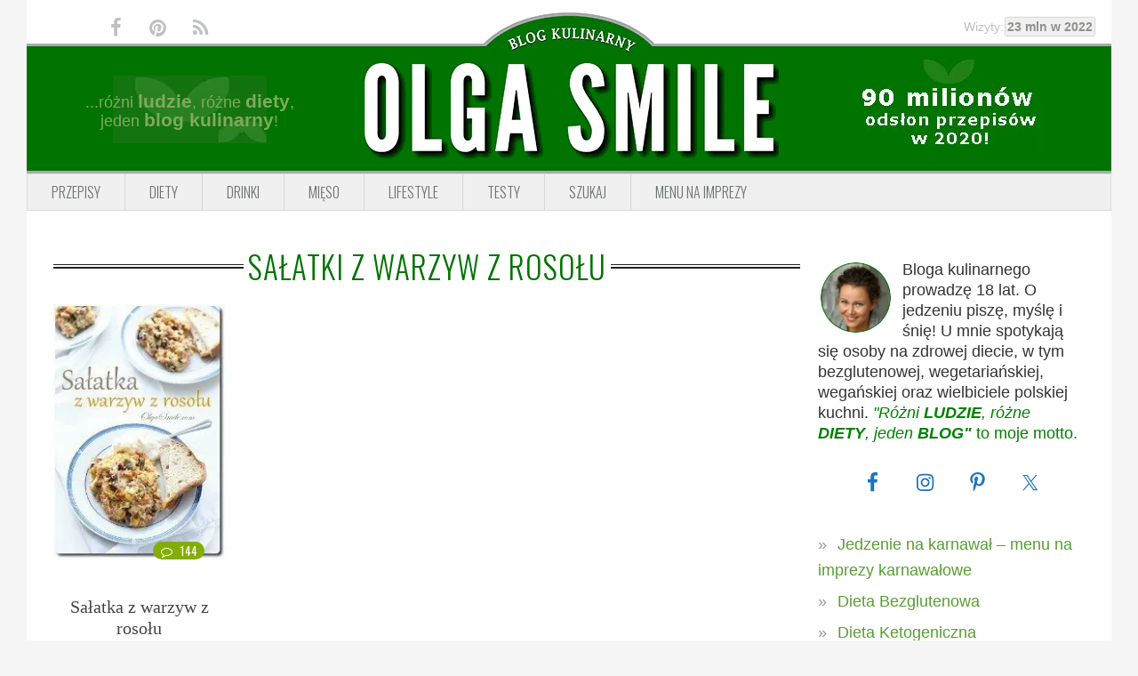

--- FILE ---
content_type: text/css
request_url: https://www.olgasmile.com/wp-content/themes/foodiepro-2.1.8/assets/css/main.min.css?ver=2.1.17
body_size: 5877
content:
@charset "UTF-8";/*! normalize.css v3.0.3 | MIT License | github.com/necolas/normalize.css */html{font-family:Verdana;-webkit-text-size-adjust:100%;-ms-text-size-adjust:100%}article,aside,details,figcaption,figure,footer,header,hgroup,main,menu,nav,section,summary{display:block}audio,canvas,progress,video{display:inline-block;vertical-align:baseline}audio:not([controls]){display:none;height:0}[hidden],template{display:none}a{background-color:transparent;color:#010101;text-decoration:underline}a:active,a:hover{outline:0}abbr[title]{border-bottom:1px dotted}b,optgroup,strong{font-weight:700}dfn{font-style:italic}mark{background:#ff0;color:#000}small{font-size:80%}sub,sup{font-size:75%;line-height:0;position:relative;vertical-align:baseline}sup{top:-.5em}sub{bottom:-.25em}img{border:0;height:auto}svg:not(:root){overflow:hidden}figure{margin:1em 40px}hr{-moz-box-sizing:content-box;-webkit-box-sizing:content-box;box-sizing:content-box;height:0}code,kbd,pre,samp{font-family:monospace,monospace;font-size:1em}button,input,optgroup,select,textarea{color:inherit;font:inherit;margin:0}button{overflow:visible}button,select{text-transform:none}button,html input[type=button],input[type=reset],input[type=submit]{cursor:pointer;-webkit-appearance:button}button[disabled],html input[disabled]{cursor:default}button::-moz-focus-inner,input::-moz-focus-inner{border:0;padding:0}input{line-height:normal}input[type=checkbox],input[type=radio]{-moz-box-sizing:border-box;-webkit-box-sizing:border-box;box-sizing:border-box;padding:0}input[type=number]::-webkit-inner-spin-button,input[type=number]::-webkit-outer-spin-button{height:auto}input[type=search]{-webkit-appearance:textfield}input[type=search]::-webkit-search-cancel-button,input[type=search]::-webkit-search-decoration{-webkit-appearance:none}fieldset{border:1px solid silver;margin:0 2px;padding:.35em .625em .75em}legend{border:0;padding:0}textarea{overflow:auto}table{border-collapse:collapse;border-spacing:0}td,th{padding:0}*,input[type=search]{-webkit-box-sizing:border-box;-moz-box-sizing:border-box;box-sizing:border-box}.after-entry:before,.author-box:before,.clear:before,.clearfix:before,.comment-respond:before,.entry-content:before,.entry:before,.footer-widgets:before,.nav-primary:before,.nav-secondary:before,.pagination:before,.site-container:before,.site-footer:before,.site-header:before,.site-inner:before,.widget-area:before,.widget:before,.wrap:before{content:" ";display:table}.after-entry:after,.author-box:after,.clear:after,.clearfix:after,.comment-respond:after,.entry-content:after,.entry:after,.footer-widgets:after,.nav-primary:after,.nav-secondary:after,.pagination:after,.site-container:after,.site-footer:after,.site-header:after,.site-inner:after,.widget-area:after,.widget:after,.wrap:after{clear:both;content:" ";display:table}body{margin:0;background:#f5f5f5;color:#333;font-family:Verdana,"Source Sans Pro",Helvetica,Arial,sans-serif;font-weight:400;font-size:18px;line-height:1.625;-webkit-font-smoothing:antialiased;-moz-osx-font-smoothing:grayscale}a,button,input:focus,input[type=button],input[type=reset],input[type=submit],textarea:focus{-webkit-transition:all .1s ease-in-out;-moz-transition:all .1s ease-in-out;-ms-transition:all .1s ease-in-out;-o-transition:all .1s ease-in-out;transition:all .1s ease-in-out}::-moz-selection{background:#111;color:#fff}::selection{background:#111;color:#fff}a img{margin-bottom:20px}a:hover{color:#111}p{margin:5px 0 15px;padding:0}strong{font-weight:600}ol,ul{margin:0;padding:0}blockquote,blockquote::before{color:#999}blockquote{margin:0;padding:22px 20px}blockquote::before{content:"“";display:block;font-size:30px;height:0;left:-20px;position:relative;top:-10px}pre{background:#111;color:#ccc;overflow:scroll;padding:0 20px;white-space:pre}cite{font-style:normal}.screen-reader-text{left:-999em}h1,h2,h3,h4,h5,h6{color:#444;font-weight:300;margin:10px 0 16px;padding:0;text-transform:uppercase}h1{font-size:32px}h2{font-size:24px}h3{font-size:18px}h4{font-size:16px}h5{font-size:14px}h6{font-size:12px}.wp-caption,embed,iframe,img,object,video{max-width:100%}.featured-content img,.gallery img{margin-bottom:0;width:auto}.gallery{overflow:hidden}.gallery-item{float:left;margin:0 0 28px;text-align:center}.gallery-columns-2 .gallery-item{width:50%}.gallery-columns-3 .gallery-item{width:33%}.gallery-columns-4 .gallery-item{width:25%}.gallery-columns-5 .gallery-item{width:20%}.gallery-columns-6 .gallery-item{width:16.6666%}.gallery-columns-7 .gallery-item{width:14.2857%}.gallery-columns-8 .gallery-item{width:12.5%}.gallery-columns-9 .gallery-item{width:11.1111%}.gallery img{border:1px solid #ddd;height:auto;padding:4px}.gallery img:hover{border:1px solid #999}input,select,textarea{-moz-box-shadow:0 0 0 #fff;-webkit-box-shadow:0 0 0 #fff;border:1px solid #ccc;box-shadow:0 0 0 #fff;color:#999;font-family:"Droid Serif",georgia,serif;font-size:18px;font-style:normal;letter-spacing:.5px;padding:10px;width:100%}input:focus,textarea:focus{outline:0}::-moz-placeholder{color:#000}::-webkit-input-placeholder{color:#000}.button,.button-secondary,button,input[type=button],input[type=reset],input[type=submit]{background:#247525;border:none;box-shadow:none;color:#fff;cursor:pointer;font-family:"Source Sans Pro",Helvetica,Arial,sans-serif;font-weight:400;font-style:normal;letter-spacing:.5px;padding:5px 12px;text-transform:uppercase;width:auto}.entry-meta,.post-info,.post-meta,.site-description,.wp-caption-text{font-family:"Droid Serif",georgia,serif;font-style:italic}.content,.content-sidebar-sidebar .content-sidebar-wrap,.sidebar-content-sidebar .content-sidebar-wrap,.sidebar-sidebar-content .content-sidebar-wrap{width:840px}.button:hover,button:hover,input:hover[type=button],input:hover[type=reset],input:hover[type=submit]{background:#444}.button-secondary{background:#f5f5f5;color:#010101}.button-secondary:hover{background:#010101;color:#fff}input[type=search]::-webkit-search-cancel-button,input[type=search]::-webkit-search-results-button{display:none}.site-container{background:#fff;margin:0 auto;max-width:1220px;padding:0 30px}.site-inner{clear:both;display:block;margin:40px auto}.wrap{display:block;margin:0 auto}.content-sidebar-sidebar .content-sidebar-wrap{float:left}.content,.sidebar-content-sidebar .content-sidebar-wrap,.sidebar-sidebar-content .content-sidebar-wrap{float:right}.content-sidebar .content,.content-sidebar-sidebar .content,.sidebar-content-sidebar .content{float:left}.content-sidebar-sidebar .content,.sidebar-content-sidebar .content,.sidebar-sidebar-content .content{width:500px}.full-width-content .content{width:100%}.sidebar-primary{float:right;width:300px}.sidebar-content .sidebar-primary,.sidebar-sidebar-content .sidebar-primary{float:left}.sidebar-secondary{float:left;width:160px}.content-sidebar-sidebar .sidebar-secondary{float:right}.five-sixths,.four-sixths,.one-fourth,.one-half,.one-sixth,.one-third,.three-fourths,.three-sixths,.two-fourths,.two-sixths,.two-thirds{float:left;margin-left:2.5641025641%}.one-half,.three-sixths,.two-fourths{width:48.7179487179%}.one-third,.two-sixths{width:31.6239316239%}.four-sixths,.two-thirds{width:65.811965812%}.one-fourth{width:23.0769230769%}.three-fourths{width:74.358974359%}.one-sixth{width:14.5299145299%}.five-sixths{width:82.905982906%}.first{clear:both;margin-left:0}.avatar{float:left}.alignleft .avatar{margin-right:22px}.alignright .avatar{margin-left:22px}.search-form input{background:url(../../images/search.png) center right no-repeat #fff}.search-form input[type=submit]{border:0;clip:rect(0,0,0,0);height:1px;margin:-1px;padding:0;position:absolute;width:1px}.aligncenter,img.centered{display:block;margin:0 auto 22px}img.alignnone{margin-bottom:12px}.alignleft{float:left;margin-right:40px;text-align:left}.alignright{float:right;margin-left:40px;text-align:right}.sidebar .entry-title,.widget_calendar td,.widgettitle,.wp-caption-text{text-align:center}.wp-caption.alignleft,img.alignleft{margin:0 22px 22px 0}.wp-caption.alignright,img.alignright{margin:0 0 22px 22px}.wp-caption-text{font-size:11px;margin:0}.wp-caption{max-width:100%!important}.widget_calendar table{width:100%}.archive-description,.author-box,.breadcrumb{margin-bottom:20px}.archive-description{padding:20px 20px 22px}.author-box{padding:20px}.author-box-title{color:#111;font-family:"Helvetica Neue",Helvetica,Arial,sans-serif;font-size:16px;margin-top:0;margin-bottom:4px}.author-box p{margin:0}.author-box .avatar{margin-right:22px}.entry-title{font-size:28px;line-height:1.2;margin-bottom:5px}.page .entry-title{margin-bottom:16px}.sidebar .entry-title{font-size:16px;font-weight:400}.entry-title a,.sidebar .widgettitle a,h1.entry-title{color:#444;text-decoration:none}.widgettitle{color:#444;font-size:14px;font-weight:400;letter-spacing:1px;margin:0 0 10px;text-transform:uppercase}.sidebar .widgettitle a{border:none}.archive-title{font-size:20px;margin-bottom:22px}.screen-reader-shortcut,.screen-reader-text,.screen-reader-text span{position:absolute!important;clip:rect(0,0,0,0);height:1px;width:1px;border:0;overflow:hidden;color:#333;background:#fff}.genesis-nav-menu .search input[type=submit]:focus,.screen-reader-shortcut:focus,.screen-reader-text:focus,.widget_search input[type=submit]:focus{clip:auto!important;height:auto;width:auto;display:block;font-size:1em;font-weight:700;padding:15px 23px 14px;z-index:100000;text-decoration:none;box-shadow:0 0 2px 2px rgba(0,0,0,.6)}.more-link{position:relative}.genesis-skip-link li{height:0;width:0;list-style:none}.featured-content .entry{padding:0}.user-profile .avatar-45{border:3px solid #fff;border-radius:45px;margin-right:10px}.user-profile .avatar-65{border:3px solid #fff;border-radius:65px;margin-right:10px}.user-profile .avatar-85{border:3px solid #fff;border-radius:85px;margin-right:10px}.user-profile .avatar-125{border:3px solid #fff;border-radius:125px;margin-right:10px}.user-profile{font-size:14px;line-height:1.3;text-align:left}.enews-widget{background:#f5f5f5;color:#010101;padding:20px;text-align:center}.enews-widget .widgettitle{color:#010101;font-size:20px}.enews-widget input{margin-bottom:16px;padding:7px}.enews-widget input:focus{border:1px solid #ccc}.enews-widget input[type=submit]{background:#010101;color:#fff;margin:0;width:100%}.enews-widget input:hover[type=submit]{background:#fff;color:#010101}.after-entry .enews-widget{min-height:250px}.before-header .enews-widget .widgettitle,.before-header .enews-widget p{display:inline;float:left;line-height:28px;margin:0 10px 0 0;width:auto}.before-header .enews-widget .widgettitle{font-size:20px}.before-header .enews-widget form{display:inline;float:right;width:40%}.before-header .enews-widget input{border:0;display:inline;float:left;margin:0;width:70%}.before-header .enews-widget input[type=submit]{display:inline;float:right;width:28%}.latest-tweets ul li{margin-bottom:16px}div.gform_wrapper .ginput_complex label,div.gform_wrapper input[type=email],div.gform_wrapper input[type=text],div.gform_wrapper textarea{font-size:16px;padding:8px}div.gform_wrapper .ginput_complex label{padding:0}div.gform_wrapper form li,div.gform_wrapper li{margin:16px 0 0}div.gform_wrapper .gform_footer input[type=submit]{font-size:12px}.foodie-pro .easyrecipe{background:0 0;border:0;margin:20px 0;padding:0}.foodie-pro .easyrecipe div:after,.foodie-pro .easyrecipe div:before{clear:none;display:inline}.foodie-pro .easyrecipe .ERSName{color:#999;font-family:"Source Sans Pro",Helvetica,Arial,serif;font-size:20px;font-weight:400;letter-spacing:2px;text-transform:uppercase;width:60%}.foodie-pro .easyrecipe .ERSHeading,.foodie-pro .easyrecipe .ERSIngredients .ERSIngredientsHeader,.foodie-pro .easyrecipe .ERSInstructions .ERSInstructionsHeader,.foodie-pro .easyrecipe .ERSNotesHeader,.foodie-pro .easyrecipe .ERSNutritionHeader,.foodie-pro .easyrecipe .ERSTimeHeading,.foodie-pro .easyrecipe .nutrition .ERSNutritionHeader,.foodie-pro .easyrecipe div.ERSNotesHeader{color:#999;font-family:"Source Sans Pro",Helvetica,Arial,serif;font-weight:400;letter-spacing:2px;text-transform:uppercase}.foodie-pro .easyrecipe .ERSHeading,.foodie-pro .easyrecipe .ERSNotesHeader,.foodie-pro .easyrecipe .ERSNutritionHeader{margin:5px 0 10px}.foodie-pro .easyrecipe .ERSTopRight img{border:0}.foodie-pro .easyrecipe .pibfi_pinterest .xc_pin{margin:0}.foodie-pro .easyrecipe .ERSSummary{width:60%}.foodie-pro .easyrecipe .ERSSavePrint{background:#fff}.foodie-pro .easyrecipe .ERSSavePrint .ERSPrintBtnSpan .ERSPrintBtn,.foodie-pro .easyrecipe .ERSSavePrint .ERSSaveBtnSpan .ERSSaveBtn,.foodie-pro .easyrecipe .ERSSavePrint .ERSSaveBtnSpan .ziplist-button.ERSSaveBtn,.foodie-pro .easyrecipe .ERSSavePrint .ERSSaveBtnSpan .ziplist-link.ERSSaveBtn{background:#f5f5f5;border-radius:0;padding:0 10px}.foodie-pro .easyrecipe .ERSSavePrint .ERSPrintBtnSpan .ERSPrintBtn:hover,.foodie-pro .easyrecipe .ERSSavePrint .ERSSaveBtnSpan .ERSSaveBtn:hover{background:#ccc}.foodie-pro .easyrecipe .ERSSavePrint .ERSPrintBtnSpan .ERSPrintBtn,.foodie-pro .easyrecipe .ERSSavePrint .ERSSaveBtnSpan .ERSSaveBtn,.foodie-pro .easyrecipe .ui-button .ui-button-text{color:#999;font-family:"Source Sans Pro",Helvetica,Arial,serif;font-size:11px;font-weight:400;letter-spacing:2px;text-transform:uppercase}.foodie-pro .easyrecipe .ui-button .ui-button-text{padding:.4em 1em .4em 2.4em}.foodie-pro .easyrecipe .ERSSavePrint .ERSSaveBtnSpan .ziplist-button .ERSSaveIcon,.foodie-pro .easyrecipe .ERSSavePrint .ERSSaveBtnSpan .ziplist-link .ERSSaveIcon{background-image:url(images/save.png);margin-left:10px}.foodie-pro .easyrecipe .ERSSavePrint .ERSPrintBtnSpan .ERSPrintBtn .ERSPrintIcon{background-image:url(images/print.png);margin-left:10px}.foodie-pro .easyrecipe .ERSIngredients,.foodie-pro .easyrecipe .ERSInstructions,.foodie-pro .easyrecipe .ERSNutrition{border-top:1px dotted #333;margin-top:20px}.foodie-pro .easyrecipe .ERSIngredients{width:60%}.foodie-pro .easyrecipe .ERSIngredients li.ingredient{list-style:none}.foodie-pro .easyrecipe .ERSIngredients ul li:before{content:"» ";padding-right:7px}.foodie-pro .easyrecipe .ERSNutrionDetails span{margin-right:20px}.foodie-pro .easyrecipe .ERSRatings{margin:10px 0 0}.foodie-pro .easyrecipe .ERComment{font-family:"Source Sans Pro",Helvetica,Arial,serif;letter-spacing:1px;text-transform:uppercase}.foodie-pro .easyrecipe .ERRateBG{background:url(images/whitestar.png);margin:2px 0 0 10px}.foodie-pro .ERComment .ERRateBG,.foodie-pro .ERRateBG,.foodie-pro .ERRatingComment,.foodie-pro .ERSRatingOuter{background:url(images/whitestar.png);margin:0 0 10px}.foodie-pro .ERComment .ERRateStars,.foodie-pro .ERRatingCommentInner,.foodie-pro .ERSRatingInner,.foodie-pro .easyrecipe .ERRateStars{background:url(images/graystar.png)}.foodie-pro .easyrecipe .average{font-family:"Source Sans Pro",Helvetica,Arial,serif}.foodie-pro #genesis-responsive-slider{border:0;margin:0 auto;padding:0;position:relative}.foodie-pro .slide-excerpt{background:0 0;margin:0 0 25%;opacity:1;width:100%}.foodie-pro .slide-excerpt-border{border:0;display:inline;float:left;margin:0;padding:0;width:100%}.foodie-pro .slide-excerpt-border h2{margin:0;text-align:center;width:100%}.foodie-pro #genesis-responsive-slider h2 a{background:#333;color:#fff;font-size:16px;letter-spacing:1px;margin:0;overflow:visible;padding:10px;text-align:center;text-decoration:none;width:100%}.foodie-pro .flex-direction-nav li a{background:url(images/bg_direction_nav.png);top:40%}.foodie-pro .flex-direction-nav li .prev,.foodie-pro .flex-direction-nav li .prev:hover{background-position:0 0;left:-25px}.foodie-pro .flex-direction-nav li .next,.foodie-pro .flex-direction-nav li .next:hover{background-position:-52px 0;right:-25px}.foodie-pro .flex-direction-nav li .next:hover,.foodie-pro .flex-direction-nav li .prev:hover{opacity:.9}.foodie-pro .flex-control-nav li a{background:url(images/bg_control_nav.png)}.foodie-pro .flex-control-nav li a.active{background-position:0 -26px}.foodie-pro .flex-control-nav li a:hover{background-position:0 -12px}.simple-social-icons ul li:before{content:none!important;padding-right:0!important}.home-top{margin:0 auto;max-width:680px}.paged .home-middle,.paged .home-top{display:none;visibility:hidden}.home-bottom .widgettitle{border-bottom:1px solid #ccc;margin:0 0 20px;padding:0 0 10px}.home-bottom .entry-title{font-size:20px}.home .one-fourth .entry-title,.home .one-sixth .entry-title,.home .one-third .entry-title{font-size:16px;text-align:center}.recipes-top{background:#f5f5f5;padding:20px}.recipes-top .widget{float:left;margin-right:1%;width:32%}.recipes-bottom{margin-top:20px}.recipes-bottom .widget{border-bottom:1px dotted #333;clear:both;display:block;overflow:hidden;padding:20px 0}.recipes-bottom .widgettitle{font-size:22px}.recipes-bottom .gfwa-1,.recipes-bottom .gfwa-13,.recipes-bottom .gfwa-17,.recipes-bottom .gfwa-21,.recipes-bottom .gfwa-25,.recipes-bottom .gfwa-29,.recipes-bottom .gfwa-33,.recipes-bottom .gfwa-37,.recipes-bottom .gfwa-5,.recipes-bottom .gfwa-51,.recipes-bottom .gfwa-55,.recipes-bottom .gfwa-59,.recipes-bottom .gfwa-63,.recipes-bottom .gfwa-67,.recipes-bottom .gfwa-71,.recipes-bottom .gfwa-75,.recipes-bottom .gfwa-79,.recipes-bottom .gfwa-83,.recipes-bottom .gfwa-87,.recipes-bottom .gfwa-9,.recipes-bottom .gfwa-91,.recipes-bottom .gfwa-95{clear:both;margin-left:0}.archive .one-fourth .entry-title,.archive .one-sixth .entry-title,.archive .one-third .entry-title,.page-template-page_blog .one-fourth .entry-title,.page-template-page_blog .one-sixth .entry-title,.page-template-page_blog .one-third .entry-title,.recipes-bottom .featuredpost h2,.search .one-fourth .entry-title,.search .one-sixth .entry-title,.search .one-third .entry-title{font-size:13px;font-weight:400;text-transform:none}.genesis-nav-menu a,.site-title,.site-title a{text-decoration:none;text-transform:uppercase}.before-header{background:#f5f5f5;clear:both;overflow:hidden;padding:10px 0;text-align:center}.before-header iframe,.before-header img{display:block;margin:0 auto}.before-header .widget{margin:0 auto;max-width:1100px}.foodie-pro .site-header{background-position:center;padding:20px 0}.title-area{padding:16px 0;width:360px}.title-area h1{margin:0 auto}.title-area p{margin:0}.header-image .title-area{padding:0}.site-title,.site-title a{font-size:55px;font-weight:300;letter-spacing:4px;line-height:1.2;text-align:center}.site-title a,.site-title a:hover{color:#444}.site-description{color:#999;font-size:11px;font-weight:400;letter-spacing:.5px;margin:0;text-align:center;text-transform:none}.header-full-width .site-title,.header-full-width .title-area{width:100%}.header-image .site-description,.header-image .site-title a{display:block;text-indent:-9999px}.header-image .site-header{background-position:center!important;background-size:472px 180px!important}.header-image .site-title a{float:center;min-height:170px;width:100%}.site-header .widget-area{float:right;text-align:right;width:720px}.header-image .site-header .widget-area{padding:20px 0}.site-header .search-form{float:right;margin-top:22px}.genesis-nav-menu{border-bottom:1px solid #777;border-top:1px solid #777;clear:both;font-size:0;letter-spacing:2px;line-height:1;padding:0;text-align:center;width:100%}.genesis-nav-menu .menu-item{display:inline-block;font-size:16px;font-weight:400;margin:0;padding:0;text-align:left}.genesis-nav-menu a{color:#333;display:block;padding:20px 25px;position:relative}.genesis-nav-menu .current-menu-item>a,.genesis-nav-menu .sub-menu .current-menu-item>a:focus,.genesis-nav-menu .sub-menu .current-menu-item>a:hover,.genesis-nav-menu a:focus,.genesis-nav-menu a:hover{color:#000}.genesis-nav-menu .sub-menu{border-bottom:5px solid #777;opacity:0;position:absolute;left:-9999px;-webkit-transition:opacity .4s ease-in-out;transition:opacity .4s ease-in-out;width:200px;z-index:2000}.genesis-nav-menu .sub-menu a{background-color:#fff;letter-spacing:1px;padding:20px;position:relative;width:200px}.archive-pagination a,.more-from-category a,a.more-link{letter-spacing:2px;text-transform:uppercase;text-decoration:none}.genesis-nav-menu .sub-menu .sub-menu{margin:-52px 0 0 200px}.genesis-nav-menu .menu-item.menu-item-hover,.genesis-nav-menu .menu-item:focus,.genesis-nav-menu .menu-item:hover{position:static}.genesis-nav-menu .sub-menu .current-menu-item>a{color:#999}.genesis-nav-menu .sub-menu .current-menu-item>a:focus,.genesis-nav-menu .sub-menu .current-menu-item>a:hover,.genesis-nav-menu .sub-menu a:focus,.genesis-nav-menu .sub-menu a:hover{color:#fff;background:#010101}.genesis-nav-menu .menu-item.menu-item-hover>.sub-menu,.genesis-nav-menu .menu-item:focus>.sub-menu,.genesis-nav-menu .menu-item:hover>.sub-menu{opacity:1;left:auto}.genesis-nav-menu>.first>a{padding-left:0}.genesis-nav-menu>.last>a{padding-right:0}.genesis-nav-menu>.right{color:#fff;float:right;list-style-type:none;padding:30px 0}.genesis-nav-menu>.right>a{display:inline;padding:0}.genesis-nav-menu>.rss>a{margin-left:48px}.genesis-nav-menu>.search{padding:10px 0 0}.sidebar .menu-item a{text-decoration:none}.menu-toggle,.sub-menu-toggle{display:none;visibility:hidden}.site-header .sub-menu{border-top:1px solid #ccc;margin:0 0 20px}.site-header .sub-menu .sub-menu{margin-top:-55px}.nav-primary,.nav-secondary{margin:0 0 20px}.entry{margin-bottom:20px;padding:0 0 22px}.entry-content a{color:#010101}.entry-content a:hover{color:#111}.entry-content .attachment a,.entry-content .gallery a{border:none}.clear-line,.entry-content ol,.entry-content p,.entry-content ul,.quote-caption{margin-bottom:30px}.entry-content ol li,.entry-content ul li{margin-left:20px}.entry-content ol li{list-style-type:decimal}.entry-content ul li{list-style-type:disc}.entry-content .wp-caption p,.entry-content ol ol,.entry-content ul ul{margin-bottom:0}.entry-meta,.post-info,.post-meta{color:#999;font-size:11px;margin:0}.entry-meta a,.post-info a,.post-meta a{color:#999;text-decoration:none}.entry-meta a:hover{color:#010101}.entry-header .entry-meta,.post-info{margin-bottom:20px;line-height:1}.entry-footer .entry-meta,.post-meta{border-top:1px solid #ccc;padding-top:20px}.entry-comments-link::before{content:"—";margin:0 6px 0 2px}.entry-categories,.entry-tags{display:block}.more-from-category a,a.more-link{background:#f5f5f5;color:#010101;display:table;font-size:13px;font-weight:600;padding:3px 8px}.more-from-category a{margin:0 auto 40px}.more-link{margin-top:15px}.more-from-category{clear:both;display:block;float:none;text-align:center}.more-from-category a:hover,a.more-link:hover{background:#010101;color:#fff}.archive-pagination{clear:both;font-size:20px;margin:40px 10px}.archive-pagination li{border:1px solid #ccc;display:inline;padding:1px 10px}li.pagination-next,li.pagination-previous{border:0!important}.archive-pagination a,.archive-pagination a:hover,.archive-pagination li.active a{color:#010101}.navigation{clear:both;font-size:12px;margin:20px 0}.entry .navigation a{border-bottom:1px solid #ccc}.navigation li{display:inline}.navigation li a{background:#111;color:#fff;cursor:pointer;display:inline-block;padding:8px 12px}.navigation li a:hover,.navigation li.active a{background:#010101}.pagination-next a,.pagination-previous a{text-decoration:none}.after-entry .widget{clear:none;float:left;width:100%}.comment-respond,.entry-comments{font-size:18px;letter-spacing:.6px;padding:20px 0}.comment-respond,.entry-comments,.ping-list{margin-bottom:20px}.comment-respond h3,.entry-comments h3{color:#333;font-size:16px;letter-spacing:1.5px;text-transform:uppercase}.entry-comments .comment-author{margin:0}.comment-respond input[type=email],.comment-respond input[type=text],.comment-respond input[type=url]{width:50%}.comment-respond label{display:block;margin-right:12px}.comment-list li,.ping-list li{list-style-type:none;margin-top:22px;padding:32px}.comment-list li li{margin-right:-32px}li.comment{border-top:1px solid #ccc}.comment .avatar{margin:0 16px 22px 0}.form-allowed-tags{background:#f5f5f5;font-size:12px;padding:22px}.comment-meta a{color:#333}.comment-reply a{background:#f5f5f5;color:#333;font-family:Arial,Helvetica,sans-serif;font-size:18px;letter-spacing:1px;padding:2px 5px;text-transform:uppercase}.comment-reply a:hover{background:#ccc}.sidebar p:last-child,.sidebar ul{margin:0}.sidebar li{color:#999;list-style-type:none;margin-bottom:6px;padding:0;word-wrap:break-word}.sidebar ul li:before{content:"» ";padding-right:7px}.sidebar ul>li:last-child{margin-bottom:0}.sidebar .widget{margin-bottom:20px}.sidebar .search-form{width:100%}.footer-widgets{background:#f5f5f5;color:#333;display:block;clear:both;overflow:hidden;padding:20px 40px 0;text-align:center}.footer-widgets-1,.footer-widgets-2,.footer-widgets-3{float:left;margin-left:2.5641025641%;width:31.6239316239%}.footer-widgets .search-form,.footer-widgets-4{width:100%}.footer-widgets-1{margin-left:0}.footer-widgets-1,.footer-widgets-2{float:left}.footer-widgets-3{float:right}.footer-widgets .widget{margin-bottom:22px}.footer-widgets li{list-style-type:none;margin-bottom:6px;word-wrap:break-word}.footer-widgets img,.site-footer p{margin:0}.footer-widgets .search-form input:focus{border:1px solid #ccc}.footer-widgets .featured-content,.footer-widgets .featuredpost{background:0 0;max-width:95%}.footer-widgets .entry{background:#fff;padding:5px}.site-footer{color:#999;font-size:12px;letter-spacing:1px;padding:20px 0;text-align:center;text-transform:uppercase}.site-footer a{color:#999;text-decoration:none}@media only screen and (-webkit-min-device-pixel-ratio:1.5),only screen and (-moz-min-device-pixel-ratio:1.5),only screen and (-o-min-device-pixel-ratio:3/2),only screen and (min-device-pixel-ratio:1.5){.header-image .site-header{background-size:contain!important}}@media only screen and (max-width:1139px){.site-inner,.wrap{max-width:960px;overflow:hidden}.site-inner{margin:20px auto}.content-sidebar-sidebar .content-sidebar-wrap,.sidebar-content-sidebar .content-sidebar-wrap,.sidebar-sidebar-content .content-sidebar-wrap{width:720px}.content,.site-header .widget-area{width:620px}.content-sidebar-sidebar .content,.sidebar-content-sidebar .content,.sidebar-sidebar-content .content{width:400px}.genesis-nav-menu a,.genesis-nav-menu>.first>a,.genesis-nav-menu>.last>a{padding:16px}.sidebar-primary{width:300px}}@media only screen and (max-width:1023px){.content,.content-sidebar-sidebar .content,.content-sidebar-sidebar .content-sidebar-wrap,.footer-widgets-1,.footer-widgets-2,.footer-widgets-3,.sidebar-content-sidebar .content,.sidebar-content-sidebar .content-sidebar-wrap,.sidebar-primary,.sidebar-secondary,.sidebar-sidebar-content .content,.sidebar-sidebar-content .content-sidebar-wrap,.site-header .widget-area,.site-inner,.title-area,.wrap{width:100%}.header-image .site-header .wrap{background-position:center top}.header-image .site-header .widget-area{padding:0}.before-header,.site-container{padding-left:5%;padding-right:5%}.archive-description,.author-box,.comment-respond,.entry,.entry-comments,.entry-footer .entry-meta,.sidebar .widget,.site-header{padding:0}.genesis-nav-menu li,.site-header .search-form,.site-header ul.genesis-nav-menu{float:none}.genesis-nav-menu,.site-description,.site-header .search-form,.site-header .title-area,.site-title{text-align:center}.site-header .search-form{margin:16px auto}.genesis-nav-menu li.right{display:none}.entry-footer .entry-meta{margin:0;padding-top:12px}.sidebar .widget.enews-widget{padding:20px}.footer-widgets{padding:20px 5% 16px}.footer-widgets-1{margin:0}}@media only screen and (max-width:980px){.before-header .enews-widget #subscribe,.before-header .enews-widget .widgettitle,.before-header .enews-widget form,.before-header .enews-widget input,.before-header .enews-widget input[type=submit],.before-header .enews-widget p{display:block;float:none;margin:0 0 10px;width:100%}.before-header .enews-widget form{margin:0}}@media only screen and (max-width:940px){.menu-toggle,.sub-menu-toggle{display:block;visibility:visible}.menu-toggle{background:0 0;border-top:1px solid #777;border-bottom:1px solid #777;cursor:pointer;min-height:52px;position:relative;width:100%}.menu-toggle span{left:50%;margin-left:-20px;top:23px}.menu-toggle span,.menu-toggle span:after,.menu-toggle span:before{background:#555;border-radius:1px;content:"";cursor:pointer;display:block;height:5px;position:absolute;transition:all .5s ease-in-out;width:40px}.genesis-nav-menu .sub-menu a:hover,.menu-toggle.active span,.menu-toggle:hover{background:0 0}.menu-toggle span:before{top:-10px}.menu-toggle span:after{bottom:-10px}.menu-toggle.active span:after,.menu-toggle.active span:before{top:0}.menu-toggle.active span:before{transform:rotate(45deg)}.menu-toggle.active span:after{transform:rotate(-45deg)}.sub-menu-toggle{color:#999;cursor:pointer;padding:14px 18px;position:absolute;right:0;top:0}.genesis-nav-menu .menu-item,.genesis-nav-menu .menu-item:hover,nav{position:relative}.sub-menu-toggle:before{content:"+"}.sub-menu-toggle.active:before{content:"-"}nav{display:none}.genesis-nav-menu{border:none}.genesis-nav-menu .menu-item{border-bottom:1px solid #9d9d9d;display:block;text-align:left}.genesis-nav-menu .sub-menu{border-top:1px solid #9d9d9d;clear:both;display:none;opacity:1;position:static;width:100%}.genesis-nav-menu .sub-menu .menu-item:last-child{border-bottom:none}.genesis-nav-menu .sub-menu a{border:none;padding:16px 22px;position:relative;width:auto}.genesis-nav-menu .sub-menu .sub-menu{margin:0}.genesis-nav-menu .sub-menu .sub-menu a{padding-left:30px}.genesis-nav-menu .sub-menu .sub-menu .sub-menu a{padding-left:40px}.before-header .widget{padding-bottom:0;padding-top:0}}@media only screen and (max-width:767px){.first,.five-sixths,.four-sixths,.one-fourth,.one-half,.one-sixth,.one-third,.three-fourths,.three-sixths,.two-fourths,.two-sixths,.two-thirds{clear:none;margin-left:2.5641025641%;width:48.7179487179%}.odd{clear:both;margin-left:0}.alignleft,.alignright,.wp-caption.alignleft,.wp-caption.alignright,img.alignleft,img.alignright{float:none;margin:0 auto 20px}.recipes-top .widget{float:none;margin:0 0 10px;width:100%}}@media only screen and (max-width:420px){.five-sixths,.four-sixths,.odd,.one-fourth,.one-half,.one-sixth,.one-third,.three-fourths,.three-sixths,.two-fourths,.two-sixths,.two-thirds{margin-left:0;width:100%}.after-entry .widget{width:100%}.recipes-bottom .entry{margin:0;width:100%}.recipes-top .widgettitle{font-size:10px}.slide-excerpt{display:none;visibility:hidden}}